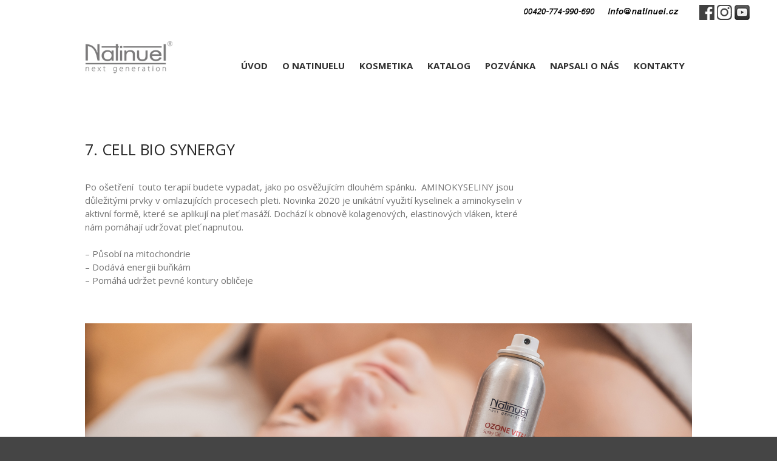

--- FILE ---
content_type: text/html; charset=UTF-8
request_url: https://www.natinuel.cz/kosmetika-2/8-cell-bio-synergy/
body_size: 7889
content:
<!DOCTYPE html>
<html lang="cs-CZ">
<head>
	<meta charset="UTF-8">
	<meta name="viewport" content="width=device-width,initial-scale=1,maximum-scale=1,user-scalable=no">
	<title>7. CELL BIO SYNERGY &#8211; NATINUEL</title>
<script>window._wca = window._wca || [];</script>
<link rel='dns-prefetch' href='//s0.wp.com' />
<link rel='dns-prefetch' href='//secure.gravatar.com' />
<link rel='dns-prefetch' href='//fonts.googleapis.com' />
<link rel='dns-prefetch' href='//s.w.org' />
<link rel="alternate" type="application/rss+xml" title="NATINUEL &raquo; RSS zdroj" href="https://www.natinuel.cz/feed/" />
<link rel="alternate" type="application/rss+xml" title="NATINUEL &raquo; RSS komentářů" href="https://www.natinuel.cz/comments/feed/" />
		<script type="text/javascript">
			window._wpemojiSettings = {"baseUrl":"https:\/\/s.w.org\/images\/core\/emoji\/11\/72x72\/","ext":".png","svgUrl":"https:\/\/s.w.org\/images\/core\/emoji\/11\/svg\/","svgExt":".svg","source":{"concatemoji":"https:\/\/www.natinuel.cz\/wp-includes\/js\/wp-emoji-release.min.js?ver=4.9.28"}};
			!function(e,a,t){var n,r,o,i=a.createElement("canvas"),p=i.getContext&&i.getContext("2d");function s(e,t){var a=String.fromCharCode;p.clearRect(0,0,i.width,i.height),p.fillText(a.apply(this,e),0,0);e=i.toDataURL();return p.clearRect(0,0,i.width,i.height),p.fillText(a.apply(this,t),0,0),e===i.toDataURL()}function c(e){var t=a.createElement("script");t.src=e,t.defer=t.type="text/javascript",a.getElementsByTagName("head")[0].appendChild(t)}for(o=Array("flag","emoji"),t.supports={everything:!0,everythingExceptFlag:!0},r=0;r<o.length;r++)t.supports[o[r]]=function(e){if(!p||!p.fillText)return!1;switch(p.textBaseline="top",p.font="600 32px Arial",e){case"flag":return s([55356,56826,55356,56819],[55356,56826,8203,55356,56819])?!1:!s([55356,57332,56128,56423,56128,56418,56128,56421,56128,56430,56128,56423,56128,56447],[55356,57332,8203,56128,56423,8203,56128,56418,8203,56128,56421,8203,56128,56430,8203,56128,56423,8203,56128,56447]);case"emoji":return!s([55358,56760,9792,65039],[55358,56760,8203,9792,65039])}return!1}(o[r]),t.supports.everything=t.supports.everything&&t.supports[o[r]],"flag"!==o[r]&&(t.supports.everythingExceptFlag=t.supports.everythingExceptFlag&&t.supports[o[r]]);t.supports.everythingExceptFlag=t.supports.everythingExceptFlag&&!t.supports.flag,t.DOMReady=!1,t.readyCallback=function(){t.DOMReady=!0},t.supports.everything||(n=function(){t.readyCallback()},a.addEventListener?(a.addEventListener("DOMContentLoaded",n,!1),e.addEventListener("load",n,!1)):(e.attachEvent("onload",n),a.attachEvent("onreadystatechange",function(){"complete"===a.readyState&&t.readyCallback()})),(n=t.source||{}).concatemoji?c(n.concatemoji):n.wpemoji&&n.twemoji&&(c(n.twemoji),c(n.wpemoji)))}(window,document,window._wpemojiSettings);
		</script>
		<style type="text/css">
img.wp-smiley,
img.emoji {
	display: inline !important;
	border: none !important;
	box-shadow: none !important;
	height: 1em !important;
	width: 1em !important;
	margin: 0 .07em !important;
	vertical-align: -0.1em !important;
	background: none !important;
	padding: 0 !important;
}
</style>
			<style>
			#wp-admin-bar-layers-edit-layout .ab-icon:before{
				font-family: "layers-interface" !important;
				content: "\e62f" !important;
				font-size: 16px !important;
			}
			</style>
		<link rel='stylesheet' id='mgwc-style-frontend-css'  href='https://www.natinuel.cz/wp-content/plugins/expandable-accordion-categories-ultimate-for-woocommerce/css/mgwoocommercecat.css?ver=4.9.28' type='text/css' media='all' />
<link rel='stylesheet' id='wpos-slick-style-css'  href='https://www.natinuel.cz/wp-content/plugins/blog-designer-for-post-and-widget/assets/css/slick.css?ver=1.2' type='text/css' media='all' />
<link rel='stylesheet' id='bdpw-public-css-css'  href='https://www.natinuel.cz/wp-content/plugins/blog-designer-for-post-and-widget/assets/css/bdpw-public.css?ver=1.2' type='text/css' media='all' />
<link rel='stylesheet' id='contact-form-7-css'  href='https://www.natinuel.cz/wp-content/plugins/contact-form-7/includes/css/styles.css?ver=5.0.1' type='text/css' media='all' />
<link rel='stylesheet' id='cssblog-css'  href='https://www.natinuel.cz/wp-content/plugins/wp-blog-and-widgets/css/styleblog.css?ver=1.3.1' type='text/css' media='all' />
<link rel='stylesheet' id='layers-google-fonts-css'  href='//fonts.googleapis.com/css?family=Open+Sans%3Aregular%2Citalic%2C700%2C300%2C300italic%2C600%2C600italic%2C700italic%2C800%2C800italic&#038;ver=2.0.7' type='text/css' media='all' />
<link rel='stylesheet' id='layers-framework-css'  href='https://www.natinuel.cz/wp-content/themes/layerswp/assets/css/framework.css?ver=2.0.7' type='text/css' media='all' />
<link rel='stylesheet' id='layers-components-css'  href='https://www.natinuel.cz/wp-content/themes/layerswp/assets/css/components.css?ver=2.0.7' type='text/css' media='all' />
<link rel='stylesheet' id='layers-responsive-css'  href='https://www.natinuel.cz/wp-content/themes/layerswp/assets/css/responsive.css?ver=2.0.7' type='text/css' media='all' />
<link rel='stylesheet' id='layers-icon-fonts-css'  href='https://www.natinuel.cz/wp-content/themes/layerswp/assets/css/layers-icons.css?ver=2.0.7' type='text/css' media='all' />
<link rel='stylesheet' id='layers-woocommerce-css'  href='https://www.natinuel.cz/wp-content/themes/layerswp/assets/css/woocommerce.css?ver=2.0.7' type='text/css' media='all' />
<link rel='stylesheet' id='jetpack-widget-social-icons-styles-css'  href='https://www.natinuel.cz/wp-content/plugins/jetpack/modules/widgets/social-icons/social-icons.css?ver=20170506' type='text/css' media='all' />
<link rel='stylesheet' id='layers-style-css'  href='https://www.natinuel.cz/wp-content/themes/cutseo-blog/style.css?ver=2.0.7' type='text/css' media='all' />
<link rel='stylesheet' id='jetpack_css-css'  href='https://www.natinuel.cz/wp-content/plugins/jetpack/css/jetpack.css?ver=6.0.4' type='text/css' media='all' />
<script type='text/javascript' src='https://www.natinuel.cz/wp-includes/js/jquery/jquery.js?ver=1.12.4'></script>
<script type='text/javascript' src='https://www.natinuel.cz/wp-includes/js/jquery/jquery-migrate.min.js?ver=1.4.1'></script>
<script type='text/javascript' src='https://www.natinuel.cz/wp-content/themes/layerswp/assets/js/plugins.js?ver=2.0.7'></script>
<script type='text/javascript'>
/* <![CDATA[ */
var layers_script_settings = {"header_sticky_breakpoint":"270"};
/* ]]> */
</script>
<script type='text/javascript' src='https://www.natinuel.cz/wp-content/themes/layerswp/assets/js/layers.framework.js?ver=2.0.7'></script>
<link rel='https://api.w.org/' href='https://www.natinuel.cz/wp-json/' />
<link rel="EditURI" type="application/rsd+xml" title="RSD" href="https://www.natinuel.cz/xmlrpc.php?rsd" />
<link rel="wlwmanifest" type="application/wlwmanifest+xml" href="https://www.natinuel.cz/wp-includes/wlwmanifest.xml" /> 
<meta name="generator" content="WordPress 4.9.28" />
<meta name="generator" content="WooCommerce 3.3.6" />
<link rel="canonical" href="https://www.natinuel.cz/kosmetika-2/8-cell-bio-synergy/" />
<link rel='shortlink' href='https://wp.me/P9PEnw-1Fa' />
		<!-- Custom Logo: hide header text -->
		<style id="custom-logo-css" type="text/css">
			.sitetitle, .tagline {
				position: absolute;
				clip: rect(1px, 1px, 1px, 1px);
			}
		</style>
	<link rel="alternate" type="application/json+oembed" href="https://www.natinuel.cz/wp-json/oembed/1.0/embed?url=https%3A%2F%2Fwww.natinuel.cz%2Fkosmetika-2%2F8-cell-bio-synergy%2F" />
<link rel="alternate" type="text/xml+oembed" href="https://www.natinuel.cz/wp-json/oembed/1.0/embed?url=https%3A%2F%2Fwww.natinuel.cz%2Fkosmetika-2%2F8-cell-bio-synergy%2F&#038;format=xml" />

<link rel='dns-prefetch' href='//v0.wordpress.com'/>
<style type='text/css'>img#wpstats{display:none}</style><style type="text/css" id="layers-inline-styles-header">

 body { font-family: "Open Sans", Helvetica, sans-serif;} 

 button, .button, input[type=submit] { font-family: "Open Sans", Helvetica, sans-serif;} 

 .header-site, .header-site.header-sticky { background-color: rgba(255, 255, 255, 1); } 

 .title-container { background-color: #ffffff; } 

 input[type="button"],  input[type="submit"],  button,  .button,  .form-submit input[type="submit"],  .invert input[type="button"],  .invert input[type="submit"],  .invert button,  .invert .button,  .invert .form-submit input[type="submit"]{ background-color: #c1c1c1; color: #FFFFFF; } 

 input[type="button"]:hover,  input[type="submit"]:hover,  button:hover,  .button:hover,  .form-submit input[type="submit"]:hover,  .invert input[type="button"]:hover,  .invert input[type="submit"]:hover,  .invert button:hover,  .invert .button:hover,  .invert .form-submit input[type="submit"]:hover{ background-color: #d4d4d4; color: #FFFFFF; } 

 .copy a:not(.button),  .story a:not(.button){ color: #c1c1c1;border-bottom-color: #c1c1c1;} 

 .copy a:not(.button):hover,  .story a:not(.button):hover{ color: #d4d4d4;border-bottom-color: #d4d4d4;} 

 .footer-site { background-color: #2b2b2b; } 

 .footer-site{ background-color: #2b2b2b;} </style>			<meta property="og:title" content="7. CELL BIO SYNERGY" />
							<meta property="og:description" content="7. CELL BIO SYNERGY Po ošetření &nbsp;touto terapií budete vypadat, jako po osvěžujícím dlouhém spánku. &nbsp;AMINOKYSELINY jsou důležitými prvky v omlazujících procesech pleti. Novinka 2020 je unikátní využití kyselinek a aminokyselin v aktivní formě, které se aplikují na pleť masáží. &lt;a class=&quot;read-more&quot; href=&quot;https://www.natinuel.cz/kosmetika-2/8-cell-bio-synergy/&quot;&gt;[klikněte zde...]&lt;/a&gt;" />
						<meta property="og:type" content="website" />
			<meta property="og:url" content="https://www.natinuel.cz/kosmetika-2/8-cell-bio-synergy/" />
						<noscript><style>.woocommerce-product-gallery{ opacity: 1 !important; }</style></noscript>
	
<!-- Jetpack Open Graph Tags -->
<meta property="og:type" content="article" />
<meta property="og:title" content="7. CELL BIO SYNERGY" />
<meta property="og:url" content="https://www.natinuel.cz/kosmetika-2/8-cell-bio-synergy/" />
<meta property="og:description" content="7. CELL BIO SYNERGY Po ošetření &nbsp;touto terapií budete vypadat, jako po osvěžujícím dlouhém spánku. &nbsp;AMINOKYSELINY jsou důležitými prvky v omlazujících procesech pleti. Novinka 2020 je uni…" />
<meta property="article:published_time" content="2022-02-15T15:48:22+00:00" />
<meta property="article:modified_time" content="2024-12-23T21:33:54+00:00" />
<meta property="og:site_name" content="NATINUEL" />
<meta property="og:image" content="https://www.natinuel.cz/wp-content/uploads/2022/02/8big.jpg" />
<meta property="og:image:secure_url" content="https://i1.wp.com/www.natinuel.cz/wp-content/uploads/2022/02/8big.jpg?ssl=1" />
<meta property="og:image:width" content="1597" />
<meta property="og:image:height" content="550" />
<meta property="og:locale" content="cs_CZ" />
<meta name="twitter:text:title" content="7. CELL BIO SYNERGY" />
<meta name="twitter:image" content="https://www.natinuel.cz/wp-content/uploads/2022/02/8big.jpg?w=1400" />
<meta name="twitter:card" content="summary_large_image" />
<script async src='https://stats.wp.com/s-202606.js'></script>
</head>
<body class="page-template page-template-builder page-template-builder-php page page-id-6396 page-child parent-pageid-176 wp-custom-logo body-header-logo-left layers-header-sticky">
	<div class="wrapper invert off-canvas-right" id="off-canvas-right">
    <a class="close-canvas" data-toggle="#off-canvas-right" data-toggle-class="open">
        <i class="l-close"></i>
        Close    </a>

    <div class="content nav-mobile clearfix">
            </div>
    <aside id="pages-3" class="content widget widget_pages"><h5 class="section-nav-title">MENU</h5>		<ul>
			<li class="page_item page-item-8"><a href="https://www.natinuel.cz/">ÚVOD</a></li>
<li class="page_item page-item-24 page_item_has_children"><a href="https://www.natinuel.cz/o-natinuelu/">O NATINUELU</a>
<ul class='children'>
	<li class="page_item page-item-166"><a href="https://www.natinuel.cz/o-natinuelu/idea-znacky/">IDEA ZNAČKY</a></li>
	<li class="page_item page-item-168"><a href="https://www.natinuel.cz/o-natinuelu/natinuel-v-datech/">NATINUEL V DATECH</a></li>
	<li class="page_item page-item-8000 page_item_has_children"><a href="https://www.natinuel.cz/o-natinuelu/fotogalerie/">FOTOGALERIE</a>
	<ul class='children'>
		<li class="page_item page-item-7846"><a href="https://www.natinuel.cz/o-natinuelu/fotogalerie/konference/">KONFERENCE</a></li>
		<li class="page_item page-item-8002"><a href="https://www.natinuel.cz/o-natinuelu/fotogalerie/workshopy/">WORKSHOPY</a></li>
		<li class="page_item page-item-8006"><a href="https://www.natinuel.cz/o-natinuelu/fotogalerie/videa/">VIDEA</a></li>
	</ul>
</li>
	<li class="page_item page-item-172"><a href="https://www.natinuel.cz/o-natinuelu/proc-spolupracovat-s-natinuel/">PROČ SPOLUPRACOVAT S NATINUEL</a></li>
	<li class="page_item page-item-9496"><a href="https://www.natinuel.cz/o-natinuelu/skola-kosmeticek/">ŠKOLA KOSMETIČEK</a></li>
</ul>
</li>
<li class="page_item page-item-176 page_item_has_children current_page_ancestor current_page_parent"><a href="https://www.natinuel.cz/kosmetika-2/">KOSMETIKA</a>
<ul class='children'>
	<li class="page_item page-item-8790"><a href="https://www.natinuel.cz/kosmetika-2/modelujicipece/">1. RxCARBOXY</a></li>
	<li class="page_item page-item-6386"><a href="https://www.natinuel.cz/kosmetika-2/3-homeo-rose-sensitive/">2. HOMEO ROSE SENSITIVE</a></li>
	<li class="page_item page-item-6380"><a href="https://www.natinuel.cz/kosmetika-2/uvolnujici-a-hydratacni-hydra-you/">3. HYDRA YOU</a></li>
	<li class="page_item page-item-6382"><a href="https://www.natinuel.cz/kosmetika-2/omlazujici-pece-unikatnim-mando-systemem/">4. MANDO SYSTÉM</a></li>
	<li class="page_item page-item-6390"><a href="https://www.natinuel.cz/kosmetika-2/5-okyslicujici-a-procistujici-pece-akne-stop/">5. AKNÉ STOP</a></li>
	<li class="page_item page-item-6392"><a href="https://www.natinuel.cz/kosmetika-2/6-mandobioncicka-rozjasnujici-pece/">6. MANDOBIONICO</a></li>
	<li class="page_item page-item-6396 current_page_item"><a href="https://www.natinuel.cz/kosmetika-2/8-cell-bio-synergy/">7. CELL BIO SYNERGY</a></li>
	<li class="page_item page-item-6404"><a href="https://www.natinuel.cz/kosmetika-2/12-natinuel-time-stop/">8. TIME STOP</a></li>
	<li class="page_item page-item-6400"><a href="https://www.natinuel.cz/kosmetika-2/10-revilift/">9. REVILIFT</a></li>
	<li class="page_item page-item-6402"><a href="https://www.natinuel.cz/kosmetika-2/11-matrix/">10. MATRIX</a></li>
	<li class="page_item page-item-6394"><a href="https://www.natinuel.cz/kosmetika-2/7-natinuel-antipigment/">12. ANTI PIGMENT</a></li>
	<li class="page_item page-item-6406"><a href="https://www.natinuel.cz/kosmetika-2/13-cell-colagen-active/">13. EXOSOMI MEZOTERAPY</a></li>
	<li class="page_item page-item-6412"><a href="https://www.natinuel.cz/kosmetika-2/16-look-mezoterapy/">14.  LOOK MEZOTERAPY</a></li>
</ul>
</li>
<li class="page_item page-item-10596"><a href="https://www.natinuel.cz/katalogy/">KATALOG</a></li>
<li class="page_item page-item-9498"><a href="https://www.natinuel.cz/objednat-se/">POZVÁNKA</a></li>
<li class="page_item page-item-156"><a href="https://www.natinuel.cz/novinky/">NAPSALI O NÁS</a></li>
<li class="page_item page-item-28 page_item_has_children"><a href="https://www.natinuel.cz/kontakt/">KONTAKTY</a>
<ul class='children'>
	<li class="page_item page-item-7397"><a href="https://www.natinuel.cz/kontakt/kosmeticke-salony/">KOSMETICKÉ SALONY</a></li>
	<li class="page_item page-item-4056"><a href="https://www.natinuel.cz/kontakt/pecuji-o-vas/">PEČUJÍ O VÁS</a></li>
	<li class="page_item page-item-4079"><a href="https://www.natinuel.cz/kontakt/recenze-uzivatelu/">RECENZE</a></li>
	<li class="page_item page-item-4844"><a href="https://www.natinuel.cz/kontakt/obchodni-podminky/">OBCHODNÍ PODMÍNKY</a></li>
</ul>
</li>
		</ul>
		</aside></div>   
   
            
		<div class="wrapper-site">

 <div id="prih" class="pull-right"><img alt="Profesion�ln� kosmetika" src="https://www.natinuel.cz/images/telefon2.gif" />
            
          <a href="https://www.facebook.com/Natinuel.praha"><img alt="FACEBOOK" src="https://www.natinuel.cz/images/fb.gif"></a>
          <a href="https://www.instagram.com/natinuel.cz/"><img alt="INSTAGRAM" src="https://www.natinuel.cz/images/in.gif"></a>
          <a href="https://www.youtube.com/channel/UCrDutcsXD1NyMoznW-9odHw"><img alt="YOUTUBE" src="https://www.natinuel.cz/images/you.jpg"></a>
             </div>

		
		    <div class="header-secondary content-small invert">
                    <div class="container clearfix">
                                                
                                                            </div>
            </div>

		
		<section class="header-site header-sticky header-left">
			
                     <div class="container header-block">
			 
          
          
          
            <div class="logo">
	
	<a href="https://www.natinuel.cz/" class="custom-logo-link" rel="home" itemprop="url"><img width="216" height="120" src="https://www.natinuel.cz/wp-content/uploads/2018/04/logo.jpg" class="custom-logo" alt="NATINUEL" itemprop="logo" /></a>		<div class="site-description">
						<h3 class="sitename sitetitle"><a href="https://www.natinuel.cz">NATINUEL</a></h3>
			<p class="tagline">KOSMETIKA PRO KOSMETICKÉ SALONY</p>
					</div>
	</div>

<nav class="nav nav-horizontal">
    
    <ul id="nav" class="menu"><li class="page_item page-item-8"><a href="https://www.natinuel.cz/">ÚVOD</a></li>
<li class="page_item page-item-24 page_item_has_children"><a href="https://www.natinuel.cz/o-natinuelu/">O NATINUELU</a>
<ul class='children'>
	<li class="page_item page-item-166"><a href="https://www.natinuel.cz/o-natinuelu/idea-znacky/">IDEA ZNAČKY</a></li>
	<li class="page_item page-item-168"><a href="https://www.natinuel.cz/o-natinuelu/natinuel-v-datech/">NATINUEL V DATECH</a></li>
	<li class="page_item page-item-8000 page_item_has_children"><a href="https://www.natinuel.cz/o-natinuelu/fotogalerie/">FOTOGALERIE</a>
	<ul class='children'>
		<li class="page_item page-item-7846"><a href="https://www.natinuel.cz/o-natinuelu/fotogalerie/konference/">KONFERENCE</a></li>
		<li class="page_item page-item-8002"><a href="https://www.natinuel.cz/o-natinuelu/fotogalerie/workshopy/">WORKSHOPY</a></li>
		<li class="page_item page-item-8006"><a href="https://www.natinuel.cz/o-natinuelu/fotogalerie/videa/">VIDEA</a></li>
	</ul>
</li>
	<li class="page_item page-item-172"><a href="https://www.natinuel.cz/o-natinuelu/proc-spolupracovat-s-natinuel/">PROČ SPOLUPRACOVAT S NATINUEL</a></li>
	<li class="page_item page-item-9496"><a href="https://www.natinuel.cz/o-natinuelu/skola-kosmeticek/">ŠKOLA KOSMETIČEK</a></li>
</ul>
</li>
<li class="page_item page-item-176 page_item_has_children current_page_ancestor current_page_parent"><a href="https://www.natinuel.cz/kosmetika-2/">KOSMETIKA</a>
<ul class='children'>
	<li class="page_item page-item-8790"><a href="https://www.natinuel.cz/kosmetika-2/modelujicipece/">1. RxCARBOXY</a></li>
	<li class="page_item page-item-6386"><a href="https://www.natinuel.cz/kosmetika-2/3-homeo-rose-sensitive/">2. HOMEO ROSE SENSITIVE</a></li>
	<li class="page_item page-item-6380"><a href="https://www.natinuel.cz/kosmetika-2/uvolnujici-a-hydratacni-hydra-you/">3. HYDRA YOU</a></li>
	<li class="page_item page-item-6382"><a href="https://www.natinuel.cz/kosmetika-2/omlazujici-pece-unikatnim-mando-systemem/">4. MANDO SYSTÉM</a></li>
	<li class="page_item page-item-6390"><a href="https://www.natinuel.cz/kosmetika-2/5-okyslicujici-a-procistujici-pece-akne-stop/">5. AKNÉ STOP</a></li>
	<li class="page_item page-item-6392"><a href="https://www.natinuel.cz/kosmetika-2/6-mandobioncicka-rozjasnujici-pece/">6. MANDOBIONICO</a></li>
	<li class="page_item page-item-6396 current_page_item"><a href="https://www.natinuel.cz/kosmetika-2/8-cell-bio-synergy/">7. CELL BIO SYNERGY</a></li>
	<li class="page_item page-item-6404"><a href="https://www.natinuel.cz/kosmetika-2/12-natinuel-time-stop/">8. TIME STOP</a></li>
	<li class="page_item page-item-6400"><a href="https://www.natinuel.cz/kosmetika-2/10-revilift/">9. REVILIFT</a></li>
	<li class="page_item page-item-6402"><a href="https://www.natinuel.cz/kosmetika-2/11-matrix/">10. MATRIX</a></li>
	<li class="page_item page-item-6394"><a href="https://www.natinuel.cz/kosmetika-2/7-natinuel-antipigment/">12. ANTI PIGMENT</a></li>
	<li class="page_item page-item-6406"><a href="https://www.natinuel.cz/kosmetika-2/13-cell-colagen-active/">13. EXOSOMI MEZOTERAPY</a></li>
	<li class="page_item page-item-6412"><a href="https://www.natinuel.cz/kosmetika-2/16-look-mezoterapy/">14.  LOOK MEZOTERAPY</a></li>
</ul>
</li>
<li class="page_item page-item-10596"><a href="https://www.natinuel.cz/katalogy/">KATALOG</a></li>
<li class="page_item page-item-9498"><a href="https://www.natinuel.cz/objednat-se/">POZVÁNKA</a></li>
<li class="page_item page-item-156"><a href="https://www.natinuel.cz/novinky/">NAPSALI O NÁS</a></li>
<li class="page_item page-item-28 page_item_has_children"><a href="https://www.natinuel.cz/kontakt/">KONTAKTY</a>
<ul class='children'>
	<li class="page_item page-item-7397"><a href="https://www.natinuel.cz/kontakt/kosmeticke-salony/">KOSMETICKÉ SALONY</a></li>
	<li class="page_item page-item-4056"><a href="https://www.natinuel.cz/kontakt/pecuji-o-vas/">PEČUJÍ O VÁS</a></li>
	<li class="page_item page-item-4079"><a href="https://www.natinuel.cz/kontakt/recenze-uzivatelu/">RECENZE</a></li>
	<li class="page_item page-item-4844"><a href="https://www.natinuel.cz/kontakt/obchodni-podminky/">OBCHODNÍ PODMÍNKY</a></li>
</ul>
</li>
</ul>
    
    
<a class="responsive-nav"  data-toggle="#off-canvas-right" data-toggle-class="open">
	<span class="l-menu"></span>
</a>
</nav>            
           
			</div>
					</section>

		
		<section id="wrapper-content" class="wrapper-content">
				
				<div id="layers-widget-slide-83" class="layers-widget-slide-83 widget layers-slider-widget row slide swiper-container loading     auto-height not-full-screen single-slide" style="" >

					
					
					<div class="widget-layers-widget-slide-83-pages pages animate">
													<a href="" class="page animate active"></a>
											</div>

			 		<div class="swiper-wrapper">
													<div  id="layers-widget-slide-83-152" class="layers-widget-slide-83-152 swiper-slide has-image image-top text-left " style="float: left; " >

								
								
								<div class="overlay content" >
									<div class="container clearfix">
																					<div class="copy-container">
												<div class="section-title small">
																											<h3 data-swiper-parallax="-100" class="heading">
															7. CELL BIO SYNERGY														</h3>
																																								<div data-swiper-parallax="-300" class="excerpt"><p><br>Po ošetření &nbsp;touto terapií budete vypadat, jako po osvěžujícím dlouhém spánku. &nbsp;AMINOKYSELINY jsou důležitými prvky v omlazujících procesech pleti. Novinka 2020 je unikátní využití kyselinek a aminokyselin v aktivní formě, které se aplikují na pleť masáží. Dochází k obnově kolagenových, elastinových vláken, které nám pomáhají udržovat pleť napnutou.<br><br>– Působí na mitochondrie<br>– Dodává energii buňkám<br>– Pomáhá udržet pevné kontury obličeje</p></div>
																																						</div>
											</div>
																				
										
									</div> <!-- .container -->
								</div> <!-- .overlay -->

								
							</div>
											</div>

					<style id="layers_widget_slide_inline_css" type="text/css"> /* INLINE WIDGET CSS */
				#layers-widget-slide-83 { margin-bottom: 0px; } 

 #layers-widget-slide-83 .swiper-slide > .content { padding-bottom: 0px; } 

 .layers-widget-slide-83-152 { background-color: #ffffff; background-repeat: no-repeat;background-position: center;}
				</style>					<script type='text/javascript'>
						jQuery(function($){

							var widget_layers_widget_slide_83_slider = $('#layers-widget-slide-83').swiper({
							mode:'horizontal'
							,onInit: function(s){
								$(document).trigger( 'layers-slider-init', s);
							}
							,bulletClass: 'swiper-pagination-switch'
							,bulletActiveClass: 'swiper-active-switch swiper-visible-switch'
							,paginationClickable: true
							,watchActiveIndex: true
																															,loop: false
								,noSwiping: true
								,allowSwipeToPrev: false
								,allowSwipeToNext: false
																															});

							
															$( '#layers-widget-slide-83' ).imagesLoaded(function(){
									layers_swiper_resize( widget_layers_widget_slide_83_slider );
								});

								$(window).resize(function(){
									layers_swiper_resize( widget_layers_widget_slide_83_slider );
								});
							
							$('#layers-widget-slide-83').find('.arrows a').on( 'click' , function(e){
								e.preventDefault();

								$that = $(this);

								if( $that.hasClass( 'swiper-pagination-switch' ) ){
									widget_layers_widget_slide_83_slider.slideTo( $that.index() );
								} else if( $that.hasClass( 'l-left-arrow' ) ){
									widget_layers_widget_slide_83_slider.slidePrev();
								} else if( $that.hasClass( 'l-right-arrow' ) ){
									widget_layers_widget_slide_83_slider.slideNext();
								}

								return false;
							});

							widget_layers_widget_slide_83_slider.init();
							if ( ! $('#layers-widget-slide-83').prev('.widget').length ) {
								if ( ! $('#layers-widget-slide-83').hasClass( 'full-screen' ) ) {
									jQuery('.header-site.header-overlay').css( 'transition', '0s' );
									setTimeout( function(){ jQuery('.header-site.header-overlay').css( 'transition', '' ); }, 1000 );
									jQuery('body').addClass( 'header-overlay-no-push' );
								}
							}

							$( '#layers-widget-slide-83' ).removeClass('loading').addClass('loaded');
						});
					</script>

				</div>
			
				
				<div id="layers-widget-slide-99" class="layers-widget-slide-99 widget layers-slider-widget row slide swiper-container loading     auto-height not-full-screen single-slide" style="" >

					
					
					<div class="widget-layers-widget-slide-99-pages pages animate">
													<a href="" class="page animate active"></a>
											</div>

			 		<div class="swiper-wrapper">
													<div  id="layers-widget-slide-99-436" class="layers-widget-slide-99-436 swiper-slide has-image image-top text-center " style="float: left; " >

								
								
								<div class="overlay content" >
									<div class="container clearfix">
																				
										
				<div class="image-container ">
					<img width="1597" height="550" src="https://www.natinuel.cz/wp-content/uploads/2022/02/8big.jpg" class="attachment-full size-full" alt="" srcset="https://www.natinuel.cz/wp-content/uploads/2022/02/8big.jpg 1597w, https://www.natinuel.cz/wp-content/uploads/2022/02/8big-300x103.jpg 300w, https://www.natinuel.cz/wp-content/uploads/2022/02/8big-768x264.jpg 768w, https://www.natinuel.cz/wp-content/uploads/2022/02/8big-1024x353.jpg 1024w, https://www.natinuel.cz/wp-content/uploads/2022/02/8big-600x207.jpg 600w" sizes="(max-width: 1597px) 100vw, 1597px" />				</div>

			
									</div> <!-- .container -->
								</div> <!-- .overlay -->

								
							</div>
											</div>

					<style id="layers_widget_slide_inline_css" type="text/css"> /* INLINE WIDGET CSS */
				.layers-widget-slide-99-436 { background-color: #ffffff; background-repeat: no-repeat;background-position: center;}
				</style>					<script type='text/javascript'>
						jQuery(function($){

							var widget_layers_widget_slide_99_slider = $('#layers-widget-slide-99').swiper({
							mode:'horizontal'
							,onInit: function(s){
								$(document).trigger( 'layers-slider-init', s);
							}
							,bulletClass: 'swiper-pagination-switch'
							,bulletActiveClass: 'swiper-active-switch swiper-visible-switch'
							,paginationClickable: true
							,watchActiveIndex: true
																															,loop: false
								,noSwiping: true
								,allowSwipeToPrev: false
								,allowSwipeToNext: false
																															});

							
															$( '#layers-widget-slide-99' ).imagesLoaded(function(){
									layers_swiper_resize( widget_layers_widget_slide_99_slider );
								});

								$(window).resize(function(){
									layers_swiper_resize( widget_layers_widget_slide_99_slider );
								});
							
							$('#layers-widget-slide-99').find('.arrows a').on( 'click' , function(e){
								e.preventDefault();

								$that = $(this);

								if( $that.hasClass( 'swiper-pagination-switch' ) ){
									widget_layers_widget_slide_99_slider.slideTo( $that.index() );
								} else if( $that.hasClass( 'l-left-arrow' ) ){
									widget_layers_widget_slide_99_slider.slidePrev();
								} else if( $that.hasClass( 'l-right-arrow' ) ){
									widget_layers_widget_slide_99_slider.slideNext();
								}

								return false;
							});

							widget_layers_widget_slide_99_slider.init();
							if ( ! $('#layers-widget-slide-99').prev('.widget').length ) {
								if ( ! $('#layers-widget-slide-99').hasClass( 'full-screen' ) ) {
									jQuery('.header-site.header-overlay').css( 'transition', '0s' );
									setTimeout( function(){ jQuery('.header-site.header-overlay').css( 'transition', '' ); }, 1000 );
									jQuery('body').addClass( 'header-overlay-no-push' );
								}
							}

							$( '#layers-widget-slide-99' ).removeClass('loading').addClass('loaded');
						});
					</script>

				</div>
			
			<div id="back-to-top">
				<a href="#top">Zpět nahoru</a>
			</div> <!-- back-to-top -->

			
		</section>


		
<section id="footer" class="footer-site invert">
		<div class="container content clearfix">
		
								<div class="grid">
													<div class="column span-3 ">
						<aside id="custom_html-3" class="widget_text widget widget_custom_html"><div class="textwidget custom-html-widget"><font size="2">zavolejte nám:<br /><b>00420-775-551-117</b> <br /><br />
napište nám:<br /><b>info@natinuel.cz</b></font></div></aside>					</div>
									<div class="column span-3 ">
											</div>
									<div class="column span-3 ">
						<aside id="custom_html-4" class="widget_text widget widget_custom_html"><div class="textwidget custom-html-widget"><a href="https://www.facebook.com/Natinuel.praha"><img src="https://www.natinuel.cz/images/fb2.jpg" alt="FACEBOOK" /></a> &nbsp;<a href="https://www.instagram.com/natinuel.cz/"><img src="https://www.natinuel.cz/images/in2.jpg" alt="INSTAGRAM" /></a> &nbsp;<a href="https://www.youtube.com/channel/UCrDutcsXD1NyMoznW-9odHw"><img src="https://www.natinuel.cz/images/you2.jpg" alt="YOUTUBE" /></a>
<br /><br />
<font size="2">
<a title="OBCHODNÍ PODMÍNKY" href="https://www.natinuel.cz/obchodni-podminky/">Obchodní podmínky</a><br />
<a title="KONTAKT" href="https://www.natinuel.cz/kontakt/">Kontakt</a></font></div></aside>					</div>
									<div class="column span-3 last">
											</div>
							</div>
					
				<div class="grid copyright">
							<div class="column span-6">
					<p class="site-text">Copyright © 2018 NATINUEL - výhradní dodavatel Natinuel pro ČR a SK</p>
				</div>
						<div class="column span-6 clearfix t-right">
							</div>
		</div>
			</div>
	
	</section><!-- END / FOOTER -->



	</div><!-- END / MAIN SITE #wrapper -->
			<div style="display:none">
	</div>
<link rel='stylesheet' id='layers-slider-css'  href='https://www.natinuel.cz/wp-content/themes/layerswp/core/widgets/css/swiper.css?ver=2.0.7' type='text/css' media='all' />
<script type='text/javascript' src='https://www.natinuel.cz/wp-content/plugins/expandable-accordion-categories-ultimate-for-woocommerce/js/mgwoocommercecat.js?ver=4.9.28'></script>
<script type='text/javascript'>
/* <![CDATA[ */
var wpcf7 = {"apiSettings":{"root":"https:\/\/www.natinuel.cz\/wp-json\/contact-form-7\/v1","namespace":"contact-form-7\/v1"},"recaptcha":{"messages":{"empty":"Potvr\u010fte pros\u00edm, \u017ee nejste robot."}}};
/* ]]> */
</script>
<script type='text/javascript' src='https://www.natinuel.cz/wp-content/plugins/contact-form-7/includes/js/scripts.js?ver=5.0.1'></script>
<script type='text/javascript' src='https://s0.wp.com/wp-content/js/devicepx-jetpack.js?ver=202606'></script>
<script type='text/javascript'>
/* <![CDATA[ */
var wc_add_to_cart_params = {"ajax_url":"\/wp-admin\/admin-ajax.php","wc_ajax_url":"\/?wc-ajax=%%endpoint%%","i18n_view_cart":"Zobrazit ko\u0161\u00edk","cart_url":"https:\/\/www.natinuel.cz\/kosik\/","is_cart":"","cart_redirect_after_add":"no"};
/* ]]> */
</script>
<script type='text/javascript' src='https://www.natinuel.cz/wp-content/plugins/woocommerce/assets/js/frontend/add-to-cart.min.js?ver=3.3.6'></script>
<script type='text/javascript' src='https://www.natinuel.cz/wp-content/plugins/woocommerce/assets/js/jquery-blockui/jquery.blockUI.min.js?ver=2.70'></script>
<script type='text/javascript' src='https://www.natinuel.cz/wp-content/plugins/woocommerce/assets/js/js-cookie/js.cookie.min.js?ver=2.1.4'></script>
<script type='text/javascript'>
/* <![CDATA[ */
var woocommerce_params = {"ajax_url":"\/wp-admin\/admin-ajax.php","wc_ajax_url":"\/?wc-ajax=%%endpoint%%"};
/* ]]> */
</script>
<script type='text/javascript' src='https://www.natinuel.cz/wp-content/plugins/woocommerce/assets/js/frontend/woocommerce.min.js?ver=3.3.6'></script>
<script type='text/javascript'>
/* <![CDATA[ */
var wc_cart_fragments_params = {"ajax_url":"\/wp-admin\/admin-ajax.php","wc_ajax_url":"\/?wc-ajax=%%endpoint%%","cart_hash_key":"wc_cart_hash_1ef6975b7e7ead83abbc09fa5b3fe068","fragment_name":"wc_fragments_1ef6975b7e7ead83abbc09fa5b3fe068"};
/* ]]> */
</script>
<script type='text/javascript' src='https://www.natinuel.cz/wp-content/plugins/woocommerce/assets/js/frontend/cart-fragments.min.js?ver=3.3.6'></script>
<script type='text/javascript' src='https://secure.gravatar.com/js/gprofiles.js?ver=2026Febaa'></script>
<script type='text/javascript'>
/* <![CDATA[ */
var WPGroHo = {"my_hash":""};
/* ]]> */
</script>
<script type='text/javascript' src='https://www.natinuel.cz/wp-content/plugins/jetpack/modules/wpgroho.js?ver=4.9.28'></script>
<script type='text/javascript' src='https://www.natinuel.cz/wp-content/themes/cutseo-blog/js/custom-script-cutseo.js'></script>
<script type='text/javascript' src='https://www.natinuel.cz/wp-includes/js/wp-embed.min.js?ver=4.9.28'></script>
<script type='text/javascript' src='https://www.natinuel.cz/wp-content/themes/layerswp/core/widgets/js/swiper.js?ver=2.0.7'></script>
<script type='text/javascript' src='https://stats.wp.com/e-202606.js' async='async' defer='defer'></script>
<script type='text/javascript'>
	_stq = window._stq || [];
	_stq.push([ 'view', {v:'ext',j:'1:6.0.4',blog:'145296970',post:'6396',tz:'1',srv:'www.natinuel.cz'} ]);
	_stq.push([ 'clickTrackerInit', '145296970', '6396' ]);
</script>
</body>
</html>

--- FILE ---
content_type: text/css
request_url: https://www.natinuel.cz/wp-content/themes/cutseo-blog/style.css?ver=2.0.7
body_size: 2002
content:
/*

 Theme Name:SuperSpeed Theme

 Description:Theme for website with/without eshop (WooCommerce). Very easy use and perfect for SEO. 

 Template:layerswp

 Version:2.0.2

 Author:Daniel Nytra

 Author Description:Marketing:Inbound + Content 

 Author URI:http://cutseo.com/

 Theme URI:http://cutseo.com/demo/

 License URI:http://www.gnu.org/licenses/gpl.html

*/ 
body {color:#000000}
.content-main {padding: 3% 20px;}

/** POST **/
.meta-item {display:inline-block;margin-right:10px}
.meta-item i {width:auto margin-right:3px}
.img_thumbnail {float:left;margin-right:10px}
.meta-info {clear:none}
.section-title.large .heading .section-title.large .heading a {font-size:26px;   }

.section-title.large h2.heading a {font-size:26px;   }
.section-title {margin-bottom:15px}
.excerpt a.read-more {color:#1E73BE;text-decoration:underline !important}
.excerpt a.read-more:hover {text-decoration:none !important}
.copy a {border:none}
.meta-info {text-transform: uppercase;font-size:14px;color:#ccc}
.meta-info a {color:#ccc}
article {clear:both;margin-top:20px}
.story h2, .story h3, .story h4, .story h5 {margin-bottom:0px}
article .img_thumbnail {margin-bottom:30px}
.story table, .story td {border:none}
.story ol li, .story ul li, .excerpt {
    font-size: 18px;
}
.products .img-wrap {
    margin: 0 0;
}
.section-title.large .heading {
    font-size: 26px;
    font-weight: normal;
    text-transform: none;
}

h3 {
    font-size: 26px;
    font-weight: normal;
    text-transform: none;
}

.header-cart .cart-count{
    font-weight: 700;
    background: rgba(0, 0, 0, 0.5);
    border-radius: 3px;
    padding: 4px;
}
.header-cart .cart-total{
    padding: 0;
    margin: 0;
}
.header-mini-cart{
    display: none;
}

.new-badge{
    padding: 0 8px;
    background: #93B25E;
    color: #fff;
    font-size: 1.3rem;
    font-weight: 600;
    border-radius: 100px;
    position: relative;
    display: inline-block;
    margin: 10px 4px 6px 0;
}
.cart-collaterals .cross-sells {
	width:50%;
	float:left;
}
.cross-sells ul.products {
	margin:0;
}

.cross-sells ul.products li {
	float:left;
	text-align:center;
	margin:1px;
}

.img-wrap.layers-storekit-thumbnail-flip {
    position: relative;
    overflow: hidden;
}
.img-wrap.layers-storekit-thumbnail-flip img {
    position: relative;
}
.img-wrap.layers-storekit-thumbnail-flip img:not(.storekit-thumbnail-flip){
    opacity: 0;
}
.img-wrap.layers-storekit-thumbnail-flip img.thumbnail-flip-slide {
    position: absolute;
    top: 0;
    left: 0;
    transition: .3s cubic-bezier(0.65, 0.05, 0.36, 1);
}
.img-wrap:hover img.thumbnail-flip-slide{
    opacity: 1;
}

.img-wrap.layers-storekit-thumbnail-flip img.thumbnail-flip-slide.prev-slide{
    left: -100%;
    top: 0;
    opacity: 1;
}
.img-wrap.layers-storekit-thumbnail-flip img.thumbnail-flip-slide.current-slide{
    top: 0;
    left: 0;
    opacity: 1;
}
.img-wrap.layers-storekit-thumbnail-flip img.thumbnail-flip-slide.next-slide{
    top: 0;
    left: 100%;
    opacity: 1;
}

.title-container.storekit-category-header-image {
    position: relative;
}
.title-container.storekit-category-header-image:before {
    content: '';
    position: absolute;
    width: 100%;
    height: 100%;
    background-color: rgba(0, 0, 0, 0.25);
    top: 0;
    left: 0;
}

.title {
    position: relative;
}

    /*---------------------------*/
    /*- TITLE SIZES -------------*/
    .title-container.small .title{
        padding: 1%;
    }
    .title-container.large .title{
        padding: 3%;
    }
    .title-container.extra-large .title{
        padding-top: 10%;
    }
    .title-container.massive .title{
        padding-top: 20%;
    }

/*-------------------------------*/
/*- WOO WIDGETS IN PAGE BUILDER -*/
.page-template-builder .wrapper-content .widget.woocommerce .section-title{
    margin-bottom: 20px;
}
.page-template-builder .wrapper-content .widget.woocommerce{
    margin-top: 0;
    margin-bottom: 0;
    padding: 2% 20px;
}
.page-template-builder .wrapper-content .widget.woocommerce > ul{
    display: table;
    width: 100%;
}
.page-template-builder .wrapper-content .widget.woocommerce > ul li{
    display: table-cell;
    vertical-align: middle;
    padding: 20px;
    background: #f3f3f3;
}
.page-template-builder .wrapper-content .widget.woocommerce .product_list_widget img{
    float: left;
    margin-left: 0;
    margin-right: 10px;
}

/*-------------------------------*/
/*- WOOCOMMERCE - SUPER SINGLE --*/
/*-------------------------------*/

    .special.product-images{
        padding: 500px 0 0;
        overflow: hidden;
    }
    .special.product-images .woocommerce-main-image{
        position: absolute;
        width: 100%;
        bottom: 0;
    }
    .special.product-images .thumbnails{
        overflow: hidden;
        margin-left: 510px;
        margin-bottom: 20px;
        position: relative;
        z-index: 2;
    }
    .special.product-images .thumbnails a{
        display: block;
        float: left;
        max-width: 120px;
        margin-right: 20px;
    }
    .special.product-images .thumbnails img{
        display: block;
        border: 4px solid #fff;
    }


@media only screen and (max-width: 480px){}
@media only screen and (min-width: 481px) and (max-width: 640px){}

@media only screen and (min-width: 769px) {

    .header-center .header-cart,
    .nav-clear .header-cart{
        line-height: 25px;
    }
    .header-center .header-cart .cart-count,
    .nav-clear .header-cart .cart-count{
        padding: 0 4px;
    }

    .page-template-builder .wrapper-content .widget.woocommerce > ul li{
        display: table-cell;
        width: 15%;
        padding: 20px;
    }

    /*-----------------------*/
    /*- CART DROPDOWN -------*/
    .header-mini-cart{
        display: block;
        position: absolute;
        top: 45px;
        right: 0;
        width: 250px;
        background: #fff;
        border: 2px solid #DDD;
        font-size: 1.2rem;
        line-height: normal;
        opacity: 0;
        visibility: hidden;
        z-index: 2;

        -webkit-transform: translate3d(0, 3px, 0);
        transform: translate3d(0, 3px, 0);
        transition: 0.1s all ease-in-out;
    }
    .header-cart:hover .header-mini-cart{
        opacity: 1;
        visibility: visible;

        -webkit-transform: translate3d(0, 0, 0);
        transform: translate3d(0, 0, 0);
        transition: 0.1s all ease-in-out 0.2s;
    }
    .header-cart .mini_cart_item{
        float: none;
        padding: 0 0 10px;
        margin: 0 0 10px;
    }
    .header-cart .header-mini-cart ul{
        display: block;
    }
    .header-cart .header-mini-cart li{
        float: none;
        margin: 0;
        padding: 10px;
        border-bottom: 1px solid rgba(0, 0, 0, 0.1);
    }
    .header-cart .header-mini-cart .empty{
        border: 0;
    }
    .header-cart .mini_cart_item span{
        padding: 0;
    }
    .header-cart .mini_cart_item a{
        text-align: left;
    }
    .header-cart .mini_cart_item a:hover{
        color: inherit;
    }
    .header-mini-cart .total{
        border-bottom: 1px solid rgba(0, 0, 0, 0.1);
        padding: 10px;
        font-size: 1.5rem;
    }
    .header-mini-cart .buttons{
        padding: 10px;
    }
    .header-mini-cart .button{
        display: block;
        padding: 5px;
        color: #fff;
    }
    .header-mini-cart .button:last-child{
        margin-top: 10px;
    }

    /*--------------------------*/
    /*- CART DROPDOWN INVERTED -*/
    .invert .header-mini-cart,
    .invert .header-mini-cart .cart_list .quantity,
    .invert .header-mini-cart .amount{
        color: rgba(0, 0, 0, 0.65);
    }

}


